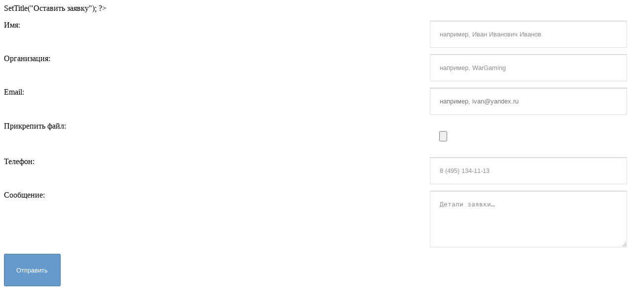

--- FILE ---
content_type: text/html
request_url: https://zvo.by/production/for-ordering/contacts.html
body_size: 1750
content:
<?
require($_SERVER["DOCUMENT_ROOT"]."/bitrix/header.php");
$APPLICATION->SetTitle("Оставить заявку");
?>
<p align="justify">
<!DOCTYPE HTML>
<meta http-equiv="Content-Type" content="text/html; charset=utf-8">
<title>Контактная форма</title>
<style><p align="justify">
#feedback-form { /* вся форма */
  max-width: 550px;
  padding: 2%;
  border-radius: 3px;
  background: #f1f1f1;
}
#feedback-form label { /* наименование полей */
  float: left;
  display: block;
  clear: right;
}
#feedback-form .w100 { /* поля */
  float: right;
  max-width: 400px;
  width: 97%;
  margin-bottom: 1em;
  padding: 1.5%;
}
#feedback-form .border { /* граница полей */
  border-radius: 1px;
  border-width: 1px;
  border-style: solid;
  border-color: #C0C0C0 #D9D9D9 #D9D9D9;
  box-shadow: 0 1px 1px rgba(255,255,255,.5), 0 1px 1px rgba(0,0,0,.1) inset;
}
#feedback-form .border:focus {
  outline: none;
  border-color: #abd9f1 #bfe3f7 #bfe3f7;
}
#feedback-form .border:hover {
  border-color: #7eb4ea #97cdea #97cdea;
}
#feedback-form .border:focus::-moz-placeholder { /* убрать при фокусе первоначальный текст поля */
  color: transparent;
}
#feedback-form .border:focus::-webkit-input-placeholder {
  color: transparent;
}
#feedback-form .border:not(:focus):not(:hover):valid { /* правильно заполненные поля */
  opacity: .8;
}
#submitFF { /* кнопка "Отправить" */
  padding: 2%;
  border: none;
  border-radius: 3px;
  box-shadow: 0 0 0 1px rgba(0,0,0,.2) inset;
  background: #669acc;
  color: #fff;
}
#feedback-form br {
  height: 0;
  clear: both;
}
#submitFF:hover {
  background: #5c90c2;
}
#submitFF:focus {
  box-shadow: 0 1px 1px #fff, inset 0 1px 2px rgba(0,0,0,.8), inset 0 -1px 0 rgba(0,0,0,.05);
}
</style>

<form enctype="multipart/form-data" method="post" id="feedback-form">
<label for="nameFF">Имя:</label>
<input type="text" name="nameFF" id="nameFF"  placeholder="например, Иван Иванович Иванов" x-autocompletetype="name" class="w100 border">
<label for="orgFF">Организация:</label>
<input type="text" org="orgFF" id="orgFF"  placeholder="например, WarGaming" x-autocompletetype="tel" class="w100 border">
<label for="contactFF">Email:</label>
<input type="email" name="contactFF" id="contactFF" required placeholder="например, ivan@yandex.ru" x-autocompletetype="email" class="w100 border">
<label for="fileFF">Прикрепить файл:</label>
<input type="file" name="fileFF[]" multiple id="fileFF" class="w100">
<label for="telFF">Телефон:</label>
<input type="contact" tel="telFF" id="telFF"  placeholder="8 (495) 134-11-13" x-autocompletetype="tel" class="w100 border">
<label for="messageFF">Сообщение:</label>
<textarea name="messageFF" id="messageFF" rows="5" placeholder="Детали заявки…" class="w100 border"></textarea>
<br>
<input value="Отправить" type="submit" id="submitFF">
</form>

<script>
document.getElementById('feedback-form').addEventListener('submit', function(evt){
  var http = new XMLHttpRequest(), f = this;
  evt.preventDefault();
  http.open("POST", "contacts.php", true);
  http.onreadystatechange = function() {
    if (http.readyState == 4 && http.status == 200) {
      alert(http.responseText);
      if (http.responseText.indexOf(f.nameFF.value) == 0) { // очистить поле сообщения, если в ответе первым словом будет имя отправителя
        f.messageFF.removeAttribute('value');
        f.messageFF.value='';
      }
    }
  }
  http.onerror = function() {
    alert('Извините, данные не были переданы');
  }
  http.send(new FormData(f));
}, false);
</script>
<?require($_SERVER["DOCUMENT_ROOT"]."/bitrix/footer.php");?>